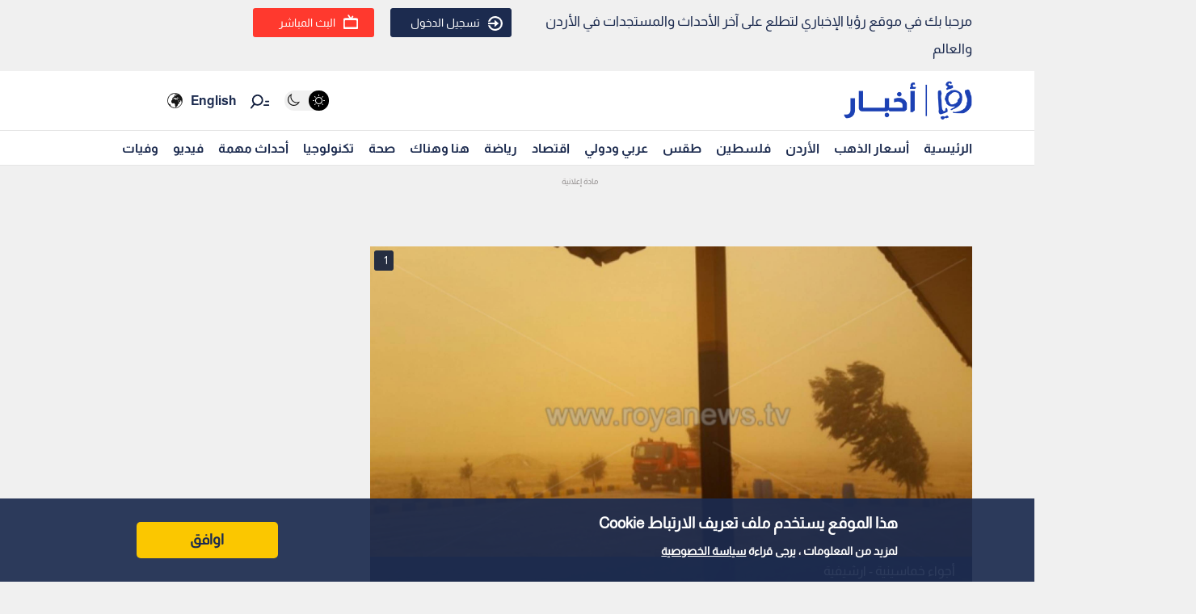

--- FILE ---
content_type: text/html; charset=utf-8
request_url: https://www.google.com/recaptcha/api2/aframe
body_size: 264
content:
<!DOCTYPE HTML><html><head><meta http-equiv="content-type" content="text/html; charset=UTF-8"></head><body><script nonce="thKasD9yyfarQ4XSlliPRg">/** Anti-fraud and anti-abuse applications only. See google.com/recaptcha */ try{var clients={'sodar':'https://pagead2.googlesyndication.com/pagead/sodar?'};window.addEventListener("message",function(a){try{if(a.source===window.parent){var b=JSON.parse(a.data);var c=clients[b['id']];if(c){var d=document.createElement('img');d.src=c+b['params']+'&rc='+(localStorage.getItem("rc::a")?sessionStorage.getItem("rc::b"):"");window.document.body.appendChild(d);sessionStorage.setItem("rc::e",parseInt(sessionStorage.getItem("rc::e")||0)+1);localStorage.setItem("rc::h",'1768930115219');}}}catch(b){}});window.parent.postMessage("_grecaptcha_ready", "*");}catch(b){}</script></body></html>

--- FILE ---
content_type: application/javascript; charset=utf-8
request_url: https://fundingchoicesmessages.google.com/f/AGSKWxW1IApwG0fXhLe4qU-XJcN5S7N6ovIikm65I8wYKcF8gXlPdpCZlVIrmNBKlEqTnqajWxf_-MWNodXGEdwtNk9KCbgL4oMUdYCxBbbFFMHssgHq6Lv4SGw9spKQKpK0WDzQvCCCVYdCVcIJxd5f8gSh20Sfpo9arpqjZvpZoed7G-DJ85yuBvkD6sU=/_/picAd./download-ad._ad_2012./xbanner.js/galleryad.
body_size: -1290
content:
window['f5ba8bfc-dab8-4d96-8d0f-e292f13bc4a1'] = true;